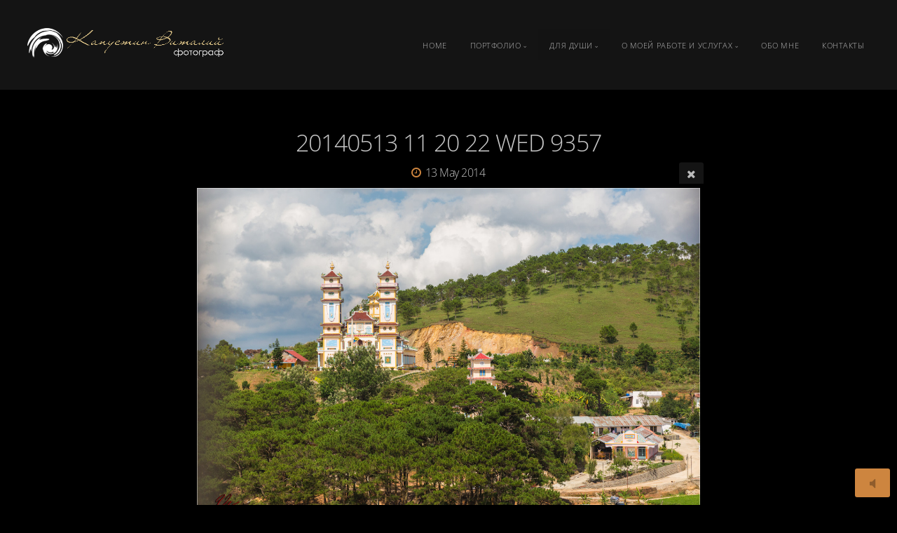

--- FILE ---
content_type: text/html; charset=utf-8
request_url: http://www.vikap.ru/fillings/travel/Dalat-14/20140513-11-20-22-WED_9357/
body_size: 7031
content:
<!DOCTYPE html>
<!-- X3 website by www.photo.gallery -->
<html><head><meta charset="utf-8"><title>20140513 11 20 22 WED 9357</title><meta name="description" content="20140513 11 20 22 WED 9357 | Dalat 2014"><meta name="viewport" content="width=device-width, initial-scale=1, shrink-to-fit=no"><link rel="canonical" href="http://www.vikap.ru/fillings/travel/Dalat-14/20140513-11-20-22-WED_9357/"><link rel="dns-prefetch" href="//auth.photo.gallery"><link rel="dns-prefetch" href="//cdn.jsdelivr.net"><meta name="google-site-verification" content="-ei-yskMvAyMIPP_kxrzD0l-Iwxqdc4B3jBBPG3lt-w"><meta property="og:title" content="20140513 11 20 22 WED 9357"><meta property="og:description" content="20140513 11 20 22 WED 9357 | Dalat 2014"><meta property="og:url" content="http://www.vikap.ru/fillings/travel/Dalat-14/20140513-11-20-22-WED_9357/"><meta property="og:type" content="website"><meta property="og:updated_time" content="1698496044"><meta property="article:author" content="https://www.facebook.com/vitaly.kapustin.73"><meta property="og:image" content="http://www.vikap.ru/content/3.fillings/2.travel/6.Dalat-14/20140513-11-20-22-WED_9357.jpg"><meta property="og:image:type" content="image/jpeg"><meta property="og:image:width" content="1000" /><meta property="og:image:height" content="667" /><link rel="icon" href="/content/custom/favicon/favicon.png"><link href="http://www.vikap.ru/feed/" type="application/atom+xml" rel="alternate" title="Atom Feed"><script>
var css_counter = 0;
function imagevue_(){
	css_counter ++;
	if(css_counter === 1) imagevue();
};
function cssFail(){
	css_counter --;
	var l = document.createElement('link');
	l.onload = imagevue_;
	l.rel = 'stylesheet';
	l.id = 'black';
	l.href = '/app/public/css/3.32.0/x3.skin.black.css';
	document.getElementsByTagName('head')[0].appendChild(l);
}
</script><link rel="stylesheet" id="black" href="https://cdn.jsdelivr.net/npm/x3.photo.gallery@3.32.0/css/x3.skin.black.css" onerror="cssFail();"><link rel="preconnect" href="https://fonts.bunny.net"><link rel="stylesheet" href="https://fonts.bunny.net/css?family=Open+Sans:300,300italic,600,600italic"><style id="default-fonts"><!-- body,h1,h2,h3,h4,h5,h6 {font-family: "Helvetica Neue",Helvetica,Roboto,Arial,sans-serif;} --></style><style id="logo"><!-- .logo {font-size: 2.125em; padding: 1em 0; margin-top: 0em;}.logo > img {width: 298px; } --></style><style id="x3app"></style></head><body class="fa-loading initializing topbar-float black topbar-fixed wide filled x3-file slug-20140513-11-20-22-wed-9357 page-fillings-travel-dalat-14-20140513-11-20-22-wed-9357" data-include=""><div class="x3-loader" title="loading"></div><div class="sb-site-container"><div><header class="header"><div class="nav-wrapper"><nav class="nav"><div class="logo-wrapper"><a href="/" class="logo  logo-image"><img src="/content/custom/logo/Untitled-1_logo.png" alt="Фотограф  Капустин Виталий" /></a></div><ul class="menu slim"><li><a href="/" class="needsclick">Home</a></li><li class="has-dropdown" data-options="mega:carousel;items:title,amount,preview,description;carousel_amount:3;"><a href="/portfolio/" class="needsclick node">Портфолио</a><ul class="dropdown"><li data-options="mega:;title:Свадебное фото;description:Яркие , волнующие моменты одного из самых важных событий жизни;preview:/content/2.portfolio/1.wedding/20140521-14-22-42-WED_0350_1.jpg;amount:30;"><a href="/portfolio/wedding/" class="needsclick">Wedding</a></li><li data-options="mega:;title:Slide Show;description:;preview:/content/2.portfolio/2.Slide-show/20150131-13-17-33-VIK_09622.JPG;amount:10;"><a href="/portfolio/Slide-show/" class="needsclick">Slide Show</a></li><li data-options="mega:;title:Детское фото;description:Самые благодарные и веселые модели ...;preview:/content/2.portfolio/4.baby/20160614-19-37-18-VIK_1171_1.jpg;amount:45;"><a href="/portfolio/baby/" class="needsclick">Детское фото</a></li><li data-options="mega:;title:Фотосеты;description:Каждый человек - это маленькая тайна. Но, порой, так хочется увидеть, что же скрывается за ее завесой );preview:/content/2.portfolio/5.photoset/IMG_0286_edit.jpg;amount:33;"><a href="/portfolio/photoset/" class="needsclick">Photoset</a></li><li data-options="mega:;title:Проектные сьемки;description:В один миг все меняется, только что обычная модель становится невестой, принцессой или...впрочем, смотрите сами );preview:/content/2.portfolio/6.proekt/20151031-14-33-37-VIK_8297_30x40.jpg;amount:26;"><a href="/portfolio/proekt/" class="needsclick">Proekt</a></li><li data-options="mega:;title:Студийное фото;description:Застывшие мгновения, выхваченные вспышкой, как мимолетный взгляд...;preview:/content/2.portfolio/7.Studio/IMG_0034ss.jpg;amount:51;"><a href="/portfolio/Studio/" class="needsclick">Studio</a></li></ul></li><li class="has-dropdown" data-options="mega:carousel;items:title,preview;carousel_amount:3;"><a href="/fillings/" class="needsclick node">Для души</a><ul class="dropdown"><li data-options="mega:;title:Фото  для души;description:;preview:/content/3.fillings/1.places/20130609-15-01-57-WED_7115_1.jpg;"><a href="/fillings/places/" class="needsclick">Places</a></li><li data-options="mega:;title:Путешествия;description:Там хорошо, где нас нет );preview:/content/3.fillings/2.travel/11.Kenigshtain-14/20141103-12-46-21-CX3B8060.jpg;"><a href="/fillings/travel/" class="needsclick">Travel</a></li></ul></li><li class="has-dropdown" data-options="mega:carousel;items:title,preview;carousel_amount:3;"><a href="/work/" class="needsclick node">О моей работе и услугах</a><ul class="dropdown"><li data-options="mega:;title:Выпускная тематика;description:В данном разделе представлен перечень услуг по дипломной и выпускной тематике. Это репортажная сьемка, портретные фото выпускников, подготовка и изготовление выпускных книг и дипломов &quot;под ключ&quot;.;preview:/content/4.work/1.school/005-00.jpg;"><a href="/work/school/" class="needsclick">Выпускная тематика</a></li><li data-options="mega:;title:Предметная сьемка;description:Предлагаю сьемку и подготовку каталожной продукции ;preview:/content/4.work/3.subject/20170202-10-41-43-VIK_7311_1small.jpg;"><a href="/work/subject/" class="needsclick">Предметная сьемка</a></li><li data-options="mega:;title:Отзывы о моей работе;description:Всегда приятно услышать теплые слова благодарности );preview:/content/4.work/5.feedback/16.jpg;"><a href="/work/feedback/" class="needsclick">Отзывы о моей работе</a></li></ul></li><li><a href="/About/" class="needsclick">Обо мне</a></li><li><a href="/contact/" class="needsclick">Контакты</a></li></ul></nav></div></header><main class="main" id="content"><div class="pagenav pagenav-static"><a href="../20140513-11-14-48-WED_9341/" class="pagenav-link pagenav-prev"><span class="pagenav-text">20140513 11 14 48 WED 9341</span></a><a href="../20140513-11-26-27-WED_9393/" class="pagenav-link pagenav-next"><span class="pagenav-text">20140513 11 26 27 WED 9393</span></a></div><div class="module row file gallery"><div data-options="caption:" class="images clearfix context small-12 medium-10 large-8 small-centered columns narrower text-center frame x3-hover-icon-primary"><h1 class="title">20140513 11 20 22 WED 9357</h1><h6 class="date"><time itemprop="dateCreated" datetime="2014-05-13T11:20:22+02:00">13 May 2014</time></h6><a href="/fillings/travel/Dalat-14/" class="file-back"></a><div class="gallery"><a class="item img-link item-link x3-popup" id="image-20140513-11-20-22-wed-9357" data-width="1000" data-height="667" href="/fillings/travel/Dalat-14/20140513-11-20-22-WED_9357/" data-image="/content/3.fillings/2.travel/6.Dalat-14/20140513-11-20-22-WED_9357.jpg" data-title="20140513 11 20 22 WED 9357" data-description="" data-date="13 May 2014"><figure><div class="image-container" style="padding-bottom:66.7%;"><img data-src="/content/3.fillings/2.travel/6.Dalat-14/20140513-11-20-22-WED_9357.jpg" alt="20140513 11 20 22 WED 9357"></div></figure></a></div></div></div></main></div></div><footer class="footer"><div class="icon-buttons hover-color hover-title"><a href="https://www.vk.com/vik52"></a><a href="https://www.facebook.com/vitaly.kapustin.73"></a><a href="/contact/" title="Contact me"></a></div><p>&copy; 2025 <a href="/">www.vikap.ru</a></p><p class="x3-footer-link"><span data-nosnippet>X3 Online Portfolio by <a href="https://www.photo.gallery">www.photo.gallery</a></span></p></footer><script>
var x3_settings = {"title":null,"label":null,"description":null,"date":null,"image":null,"seo":{"title":null,"description":null,"keywords":null,"robots":null},"link":{"url":null,"target":"auto","width":600,"height":500,"content":false,"popup_class":null},"menu":{"items":null,"type":"normal","width":320,"hide":false,"hide_children":false,"hide_children_mobile":false,"limit":0,"click_toggle":false,"nolink":false,"list":null,"carousel_amount":3,"carousel_items":"title,amount,preview,description","data_items":"contactform,hr,icon-buttons","crop":{"enabled":true,"crop":[3,2]},"classes":null},"body":null,"layout":{"items":"context,folders,gallery","disqus":false,"classes":null,"width":"width-default"},"context":{"items":"title,description,content","hide":false,"text_align":"context-left-header-center","classes":null,"width":"narrower","crop":{"enabled":true,"crop":[2,1]},"caption":{"enabled":false,"items":"title,date","hover":false,"align":"caption-bottom-left"}},"folders":{"hide":false,"items":"title,amount,folders_amount,description,preview","width":"width-default","sortby":"custom","sort":"asc","title_size":"small","assets":null,"text_align":"module-center","classes":"frame","limit":0,"split":{"enabled":false,"ratio":6,"invert":true},"crop":{"enabled":false,"crop":[3,2]},"caption":{"enabled":false,"items":"description","hover":false,"align":"caption-bottom-left"},"tooltip":{"enabled":false,"items":"title,description"},"layout":"grid","vertical":{"scrollnav":true,"horizontal_rule":true},"grid":{"use_width":false,"columns":"3,2,1","column_width":300,"space":-1},"justified":{"row_height":300,"space":10,"small_disabled":true},"columns":{"use_width":true,"column_width":300,"columns":3,"space":-1},"carousel":{"use_height":false,"amount":3,"target_height":300,"margin":1,"lazy":true,"interval":0,"show_timer":true,"background":false,"nav":true,"tabs":false,"tabs_position":"top","loop":true}},"gallery":{"hide":false,"items":"preview","width":"width-default","assets":null,"text_align":"module-center","classes":"frame,hover","sortby":"name","sort":"asc","title_size":"normal","limit":0,"clickable":true,"split":{"enabled":false,"ratio":6,"invert":true},"crop":{"enabled":false,"crop":[3,2]},"caption":{"enabled":false,"items":"title","hover":false,"align":"caption-bottom-left"},"tooltip":{"enabled":false,"items":"title,description"},"layout":"justified","vertical":{"scrollnav":true,"horizontal_rule":true},"grid":{"use_width":false,"columns":"3,2,1","column_width":300,"space":-1},"justified":{"row_height":300,"space":10,"small_disabled":false},"columns":{"use_width":true,"column_width":300,"columns":3,"space":-1},"slideshow":{"background":false,"menu_style":"menu-absolute-20","button_down":false,"button_down_remove":true,"hide_context":false,"hide_footer":false,"height":"100%","ratio":null,"nav":"none","fit":"cover","transition":"slide","transition_mobile_slide":true,"duration":500,"captions":false,"captions_hover":false,"loop":false,"autoplay":false,"interval":4000,"start_fullscreen":false,"toggle_play":true,"fullscreen_button":"auto","arrows":true,"click":true,"stopautoplayontouch":true,"keyboard":true,"swipe":true,"hash":false,"show_timer":true},"carousel":{"use_height":false,"amount":3,"target_height":300,"margin":1,"lazy":true,"interval":0,"show_timer":true,"background":false,"nav":true,"tabs":false,"tabs_position":"top","loop":true},"image":{"title":null,"title_include":"default","description":null,"description_include":"default","link":null,"link_target":"auto","popup_width":600,"popup_height":500},"embed":null},"content":null,"plugins":{"cart":{"enabled":false,"page_unique":false,"hide_cart":false,"panel_orders":false,"checkbox":true,"checkbox_hover":true,"select_mode":false,"popup_button":true,"gallery_buttons":true,"gallery_button_items":"select-mode,select-all,cart","show_cart":"first_empty","sort":"added","limit":0,"cart_custom":false,"cart_order":true,"order_form":true,"order_form_html":"<h2>Order</h2>\r\n<input type=\"text\" name=\"name\" placeholder=\"Name\" required>\r\n<input type=\"email\" name=\"email\" placeholder=\"Email\" required>\r\n<textarea rows=\"3\" name=\"message\" placeholder=\"Message\" required></textarea>","success_empty_cart":true,"success_close_cart":false,"cart_output":"paths","cart_download":false,"download_order_form":false,"download_include_paths":true},"breadcrumbs":{"enabled":false,"level":2},"chat":{"x3_control":true,"mobile":false,"load":false},"image_background":{"enabled":false,"src":null,"custom_height":true,"height":"80%","size":"cover","fixed":false,"position":"50% 50%","below_menu":true,"menu_style":"menu-absolute-20","page_meta_title":true,"page_meta_description":true,"page_meta_content":false,"page_meta_scrollfade":true,"button_down":false,"button_down_remove":true,"hide_context":false,"hide_footer":false},"background":{"enabled":false,"src":null,"color":null,"attach":"page","menu_style":null,"fixed":false,"size":"100%","repeat":"repeat","position":"50% 0%"},"video_background":{"src":null,"disable_mobile":false,"poster_mobile":null,"menu_style":"menu-absolute-20","height":100,"autoplay":true,"toggleplay":true,"loop":true,"muted":true,"button_down":false,"button_down_remove":true,"hide_context":false,"hide_footer":false},"fotomoto":{"enabled":false,"store_id":null,"enabled_page":false,"collection":null,"buy_button":true,"buy_button_text":"Buy","buy_button_popup":"mobile","mobile_disabled":true},"audioplayer":{"enabled":true,"autoplay":false,"loop":false,"volume":0.3,"shuffle":true,"disabled_mobile":true,"folders":true},"disqus":{"image":true},"pagenav":{"hide_root":true,"hide_has_children":false,"position":"fixed-bottom","autohide":true},"cookie_consent":{"enabled":false,"location":true,"inherit_font":true,"message":null,"dismiss":null,"link":null,"href":null},"panorama":{"enabled":false,"index":true,"title":true,"buttons":"deviceorientation,rotate,fullscreen","scene_nav":true,"scene_loop":true,"zoom":"auto","nav":true,"keyboard":true,"lookto_taps":1,"fullscreen_taps":2,"transition":"black","transition_duration":800,"transition_scale":0.03,"auto_open":false,"equirect_preview":true,"equirect_resize":true,"hide_interface":true,"hide_interface_timeout":3000,"show_interface_after_nav":true,"yaw":0,"pitch":0,"fov":1.2,"maxres_multiplier":1,"max_vfov":1.75,"max_hfov":0,"pitch_min":-90,"pitch_max":90,"reset_view":true,"autorotate_start":true,"autorotate_restart":false,"autorotate_idlemovement_timeout":2000,"autorotate_speed":0.03,"flat_tile_size":512,"flat_url_format":"l{z}/{y}/l{z}_{y}_{x}.jpg","flat_zero_padding":0,"flat_index_start":0,"flat_pin_levels":2}},"accounts":{"disqus_shortname":null,"google_site_verification":"-ei-yskMvAyMIPP_kxrzD0l-Iwxqdc4B3jBBPG3lt-w","twitter":"@vitaly_kapustin","facebook_author":"https://www.facebook.com/vitaly.kapustin.73","addthis":"ra-50f41dc3373e5206"},"style":{"styler":false,"layout":{"layout":"topbar-float","fixed":"topbar-fixed","wide":true,"overlay":true},"skin":{"skin":"black","primary_color":"peru","clear":"filled"},"font":{"font":"Open+Sans:300,300italic,600,600italic|topbar:uppercase,small|sidebar:uppercase,small"},"logo":{"enabled":true,"use_image":true,"title":"Фотограф  Капустин Виталий","logo_3d":true,"logo_3d_synch":true,"link":null}},"settings":{"diagnostics":false,"cdn_core":true,"preload":"auto","lang":"en","auto_lang":true,"pagenav":true,"cdn_files":null,"base_url":null,"date_format":"Y-m-d","timeago_locales":true,"hide_images":"double","prevent_context":false,"sitemap":true,"feed":true,"menu_manual":false,"menu_super":false,"menu_disabled":false,"image_noindex":false},"popup":{"enabled":true,"auto_open":false,"click":"prev_next","transition":"glide","transition_custom":{"opacity":0.1,"x":0,"y":0,"rotate":-90,"scale":0.8,"easing":"easeOutElastic","duration":1000},"history":true,"loop":true,"zoomEl":true,"downloadEl":false,"shareEl":true,"playEl":true,"play_interval":5,"play_transition":"inherit","captionEl":false,"hide_caption":true,"caption_transition":true,"caption_style":"block","caption_align":"center-left","caption":{"title":true,"title_from_name":true,"filename":false,"filename_ext":false,"description":true,"date":false,"exif":false,"exif_items":"model,aperture,focal_length,exposure,iso","download":false,"download_text":"Download","map":false,"map_text":"Map"},"bgOpacity":0.95,"bg_color":"#000","bg_image":false},"toolbar":{"enabled":true,"enabled_mobile":false,"share_hover":true,"share_click":true,"show_label":true,"auto_hide":true,"overlay_fun":false,"top":65,"side":"auto","addthis":true,"items":"{\r\n  \"items\": [\r\n    {\r\n      \"id\": \"share\",\r\n      \"icon\": \"share\",\r\n      \"label\": \"Share\"\r\n    },\r\n    {\r\n      \"id\": \"vkontakte\",\r\n      \"icon\": \"vk\",\r\n      \"label\": \"Share on vKontakte\",\r\n      \"url\": \"https://vk.com/share.php?url={{url}}\",\r\n      \"display\": \"overlay\"\r\n    },\r\n    {\r\n      \"id\": \"facebook\",\r\n      \"icon\": \"facebook\",\r\n      \"label\": \"Share on Facebook\",\r\n      \"url\": \"https://www.facebook.com/sharer/sharer.php?u={{url}}\"\r\n    },\r\n    {\r\n      \"id\": \"twitter\",\r\n      \"icon\": \"twitter\",\r\n      \"label\": \"Tweet\",\r\n      \"url\": \"https://twitter.com/intent/tweet?text={{text}}&url={{url}}\"\r\n    },\r\n    {\r\n      \"id\": \"google\",\r\n      \"icon\": \"google-plus\",\r\n      \"label\": \"Share on Google +\",\r\n      \"url\": \"https://plus.google.com/share?url={{url}}\"\r\n    },\r\n    {\r\n      \"id\": \"pinterest\",\r\n      \"icon\": \"pinterest-p\",\r\n      \"label\": \"Pin it\",\r\n      \"url\": \"http://www.pinterest.com/pin/create/button/?url={{url}}&media={{image_url}}&description={{text}}\"\r\n    },\r\n    {\r\n      \"id\": \"linkedin\",\r\n      \"icon\": \"linkedin\",\r\n      \"label\": \"Share on Linkedin\",\r\n      \"url\": \"http://www.linkedin.com/shareArticle?mini=true&url={{url}}&title={{text}}\",\r\n      \"display\": \"overlay\"\r\n    },\r\n    {\r\n      \"id\": \"tumblr\",\r\n      \"icon\": \"tumblr\",\r\n      \"label\": \"Share on Tumblr\",\r\n      \"url\": \"http://www.tumblr.com/share?v=3&u={{url}}&t={{text}}&s=\",\r\n      \"display\": \"overlay\"\r\n    },\r\n    {\r\n      \"id\": \"mailto\",\r\n      \"icon\": \"envelope\",\r\n      \"label\": \"Share by Email\",\r\n      \"url\": \"mailto:?subject={{text}}&body=Hi,%0D%0A%0D%0A{{description}}%0D%0A{{url}}\",\r\n      \"color\": \"#00bcf2\",\r\n      \"display\": \"overlay|popup\"\r\n    },\r\n    {\r\n      \"id\": \"comment\",\r\n      \"icon\": \"comment\",\r\n      \"label\": \"Post Comment\"\r\n    },\r\n    {\r\n      \"id\": \"download\",\r\n      \"icon\": \"download\",\r\n      \"label\": \"Download\",\r\n      \"url\": \"{{raw_image_url}}\"\r\n    }\r\n  ]\r\n}"},"userx":false,"x3_version":"3.32.0","site_updated":1753083546,"audio_default":["Alan Walker - Faded.mp3","Aleah - Water and Wine (Stefan Biniak Private Edit).mp3","CYGNOSIC - Find You.mp3","Edwin Marton - Tosco Fantasy.mp3","Ronald Jenkees - Guitar sound.mp3"],"site_json":false,"path":""};
var x3_page = {"title":"20140513 11 20 22 WED 9357","description":"20140513 11 20 22 WED 9357 | Dalat 2014","type":"file","id":"p4f3cff","permalink":"/fillings/travel/Dalat-14/20140513-11-20-22-WED_9357/","canonical":"http://www.vikap.ru/fillings/travel/Dalat-14/20140513-11-20-22-WED_9357/","file_path":"/content/3.fillings/2.travel/6.Dalat-14/20140513-11-20-22-WED_9357.jpg","preview_image_full":"http://www.vikap.ru/content/3.fillings/2.travel/6.Dalat-14/20140513-11-20-22-WED_9357.jpg"};
function jsFail(){
	var s = document.createElement('script');
	s.type = 'text/javascript';
	s.onload = imagevue_;
	s.src = '/app/public/js/3.32.0/x3.min.js';
	document.getElementsByTagName('head')[0].appendChild(s);
}
</script><script id="custom-javascript">function x3_load_page(){
  $('.gallery').find('a[href*="youtube.com"]').attr('data-popup','');
  $('.gallery').find('a[href*="vimeo.com"]').attr('data-popup','');
}</script><script src="https://cdn.jsdelivr.net/npm/jquery@3.6.0/dist/jquery.min.js"></script><script src="https://cdn.jsdelivr.net/npm/animejs@3.2.1/lib/anime.min.js"></script><script src="https://cdn.jsdelivr.net/npm/velocity-animate@1.0.1/velocity.min.js"></script><script src="https://cdn.jsdelivr.net/npm/velocity-animate@1.0.1/velocity.ui.min.js"></script><script src="https://cdn.jsdelivr.net/npm/string@3.3.3/dist/string.min.js"></script><script src="https://cdn.jsdelivr.net/npm/x3.photo.gallery@3.32.0/js/x3.min.js" onerror="jsFail()" onload="imagevue_();"></script></body></html>
<!-- X3 website by www.photo.gallery -->